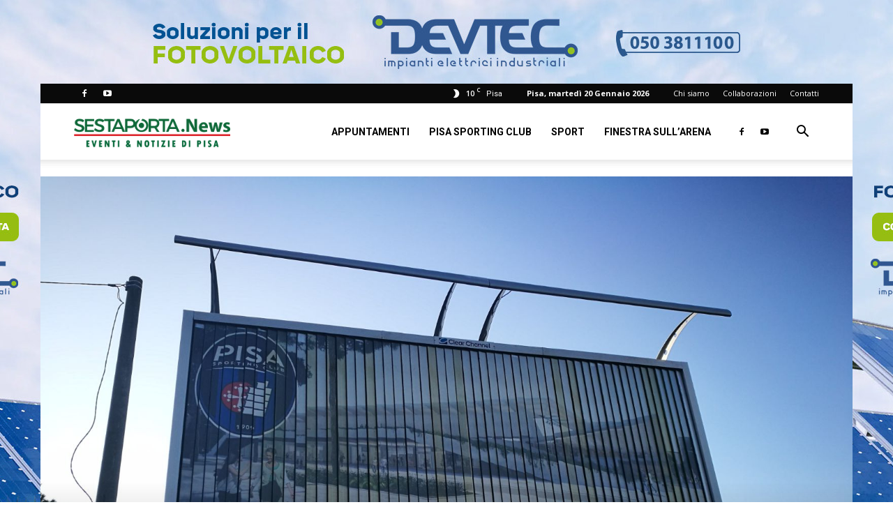

--- FILE ---
content_type: text/html; charset=utf-8
request_url: https://www.google.com/recaptcha/api2/aframe
body_size: 266
content:
<!DOCTYPE HTML><html><head><meta http-equiv="content-type" content="text/html; charset=UTF-8"></head><body><script nonce="ET8td12RJYXCCaS17-0Qmw">/** Anti-fraud and anti-abuse applications only. See google.com/recaptcha */ try{var clients={'sodar':'https://pagead2.googlesyndication.com/pagead/sodar?'};window.addEventListener("message",function(a){try{if(a.source===window.parent){var b=JSON.parse(a.data);var c=clients[b['id']];if(c){var d=document.createElement('img');d.src=c+b['params']+'&rc='+(localStorage.getItem("rc::a")?sessionStorage.getItem("rc::b"):"");window.document.body.appendChild(d);sessionStorage.setItem("rc::e",parseInt(sessionStorage.getItem("rc::e")||0)+1);localStorage.setItem("rc::h",'1768869252288');}}}catch(b){}});window.parent.postMessage("_grecaptcha_ready", "*");}catch(b){}</script></body></html>